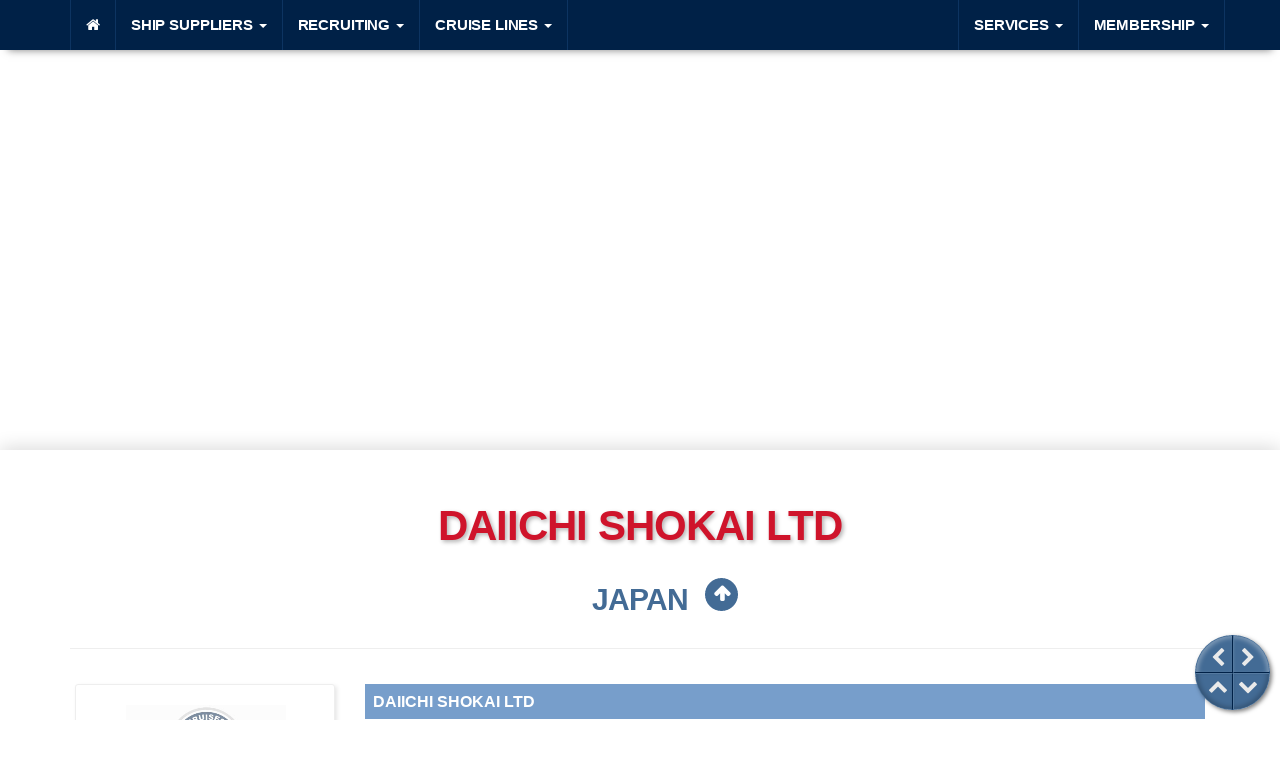

--- FILE ---
content_type: text/html; charset=utf-8
request_url: https://www.mycruiseship.info/ship-suppliers/details/daiichi-shokai-ltd-imabari-shi
body_size: 3235
content:
<!DOCTYPE html>
<!--[if IEMobile 7 ]> <html dir="ltr" lang="en" class="no-js iem7"> <![endif]--><!--[if lt IE 7 ]> <html dir="ltr" lang="en" class="no-js ie6 oldie"> <![endif]--><!--[if IE 7 ]>    <html dir="ltr" lang="en" class="no-js ie7 oldie"> <![endif]--><!--[if IE 8 ]>    <html dir="ltr" lang="en" class="no-js ie8 oldie"> <![endif]--><!--[if (gte IE 9)|(gt IEMobile 7)|!(IEMobile)|!(IE)]><!--><html dir="ltr" lang="en" class="no-js"><!--<![endif]--><head>
	<meta charset="utf-8">
	<meta name="viewport" content="width=device-width, initial-scale=1.0">
	<title>Ship Supplier Daiichi Shokai Ltd (Imabari-shi/Japan)</title>
	<meta name="description" content="Detailed Information on Ship Supplier Daiichi Shokai Ltd (232 Yata, Imabari-shi, Ehime-ken 794-0073, Japan)" />
	<meta name="keywords" content="mycruiseship,ship,chandler,supplier,directory,database,Daiichi Shokai Ltd,daiichi,ehime,general,imabari,japan,ship,shokai,supplier" />
	<meta name="author" content="Manfred Beck"><meta content="width=device-width, initial-scale=1, maximum-scale=1, user-scalable=no" name="viewport"><link rel="canonical" href="https://www.mycruiseship.info/ship-suppliers/details/daiichi-shokai-ltd-imabari-shi" />	<meta property="fb:app_id" content="1260726210653542" /><meta property="og:title" content="Ship Supplier Daiichi Shokai Ltd (Imabari-shi/Japan)" /><meta property="og:description" content="Detailed Information on Ship Supplier Daiichi Shokai Ltd (232 Yata, Imabari-shi, Ehime-ken 794-0073, Japan)" /><meta property="og:type" content="website" /><meta property="og:url" content="https://www.mycruiseship.info/ship-suppliers/details/daiichi-shokai-ltd-imabari-shi" /><meta property="og:site_name" content="mycruiseship.info" /><meta property="og:image" content="https://www.mycruiseship.info/media/fs/logos-comp/open-graph/no-logo.jpg" /><meta property="og:image:width" content="250" /><meta property="og:image:height" content="250" />
	<!-- head includes common -->
	<script src="/res/inc/com/ai-cookie.js"></script><link href="/css/bootstrap/css/bootstrap.min.css"  rel="stylesheet"><link href="/css/fonts/lato/lato.min.css"  rel="stylesheet"><link href="/css/com/font-awesome.min.css"  rel="stylesheet"><link href="/css/com/flags/assets/docs.css"  rel="stylesheet"><link href="/css/com/flags/css/flag-icon.css"  rel="stylesheet"><link href="/css/vif/vif-transitions.css"  rel="stylesheet"><link href="/css/vif/vif-styles.css"  rel="stylesheet"><!-- icons --><link rel="shortcut icon" href="/favicon.ico"><link rel="apple-touch-icon" sizes="144x144" href="/apple-touch-icon-144x144-precomposed.png"><link rel="apple-touch-icon" sizes="114x114" href="/apple-touch-icon-114x114-precomposed.png"><link rel="apple-touch-icon" sizes="72x72" href="/apple-touch-icon-72x72-precomposed.png"><link rel="apple-touch-icon" href="/apple-touch-icon-precomposed.png"><!-- moderninr --><script src="/res/js/plugins/modernizr/modernizr.js"></script>	
	<!-- head includes page -->

	<!-- head include google analytics -->
	<!-- Global site tag (gtag.js) - Google Analytics --><script async src="https://www.googletagmanager.com/gtag/js?id=UA-48823142-16"></script><script>window.dataLayer = window.dataLayer || [];function gtag(){dataLayer.push(arguments);}gtag('js', new Date());gtag('config', 'UA-48823142-16');</script>
</head>

<body>

<nav class="navbar navbar-inverse navbar-fixed-top"><div class="container"><!-- Brand and toggle get grouped for better mobile display --><div class="navbar-header"><button type="button" class="navbar-toggle collapsed" data-toggle="collapse" data-target="#mycruise-nav" aria-expanded="false"><span class="sr-only">Toggle navigation</span><span class="icon-bar"></span><span class="icon-bar"></span><span class="icon-bar"></span></button></div><!-- Collect the nav links, forms, and other content for toggling --><div class="collapse navbar-collapse" id="mycruise-nav"><ul class="nav navbar-nav navbar-left"><li><a href="/index.php"><i class="fa fa-home"></i></a></li><li class="dropdown"><a href="javascript:void(0);" class="dropdown-toggle" data-toggle="dropdown" role="button" aria-haspopup="true" aria-expanded="false">Ship Suppliers <span class="caret"></span></a><ul class="dropdown-menu"><li><a href="/ship-suppliers/worldwide">Ship Suppliers Worldwide</a></li>
<li><a href="/ship-suppliers/proximity-search">Proximity Search</a></li>
<li role="separator" class="divider"></li><li><a href="/ship-suppliers/benefits-of-subscription">The Benefits of Subscription</a></li>
</ul><li class="dropdown"><a href="javascript:void(0);" class="dropdown-toggle" data-toggle="dropdown" role="button" aria-haspopup="true" aria-expanded="false">Recruiting <span class="caret"></span></a><ul class="dropdown-menu"><li><a href="/recruitment-agencies/worldwide">Recruitment Agencies Worldwide</a></li>
<li role="separator" class="divider"></li><li><a href="/recruitment/job-candidates">Search for Crew</a></li>
<li><a href="/recruitment/job-watchlist">Job Watchlist</a></li>
<li role="separator" class="divider"></li><li><a href="/recruitment-agencies/benefits-of-subscription">The Benefits of Subscription</a></li>
</ul><li class="dropdown"><a href="javascript:void(0);" class="dropdown-toggle" data-toggle="dropdown" role="button" aria-haspopup="true" aria-expanded="false">Cruise Lines <span class="caret"></span></a><ul class="dropdown-menu"><li><a href="/cruise-lines/worldwide/">Cruise Lines Worldwide</a></li>
<li role="separator" class="divider"></li><li><a href="/cruise-ships/worldwide/">Cruise Ships Worldwide</a></li>
</ul></ul><ul class="nav navbar-nav navbar-right"><li class="dropdown"><a href="javascript:void(0);" class="dropdown-toggle" data-toggle="dropdown" role="button" aria-haspopup="true" aria-expanded="false">Services <span class="caret"></span></a><ul class="dropdown-menu"><li role="separator" class="divider"></li><li><a href="/usph-manuals-and-instructions/overview">USPH Manuals & Instructions</a></li>
<li role="separator" class="divider"></li><li><a href="/job-descriptions/overview">Job Descriptions</a></li>
</ul><li class="dropdown"><a href="javascript:void(0);" class="dropdown-toggle" data-toggle="dropdown" role="button" aria-haspopup="true" aria-expanded="false">Membership <span class="caret"></span></a><ul class="dropdown-menu"><li><a href="/membership/why-mycruiseship">Why mycruiship.info</a></li>
<li><a href="/packages">Packages</a></li>
<li><a href="/membership/provision-of-services">Provision of Services</a></li>
<li role="separator" class="divider"></li><li><a href="/membership/subscribe"><i class="fa fa-pencil-square-o"></i>Subscribe</a></li>
<li role="separator" class="divider"></li><li><a href="/membership/sign-in"><i class="fa fa-sign-in"></i>Sign in</a></li>
</ul></ul></div><!-- /.navbar-collapse --></div><!-- /.container --></nav>
<div id="content">

	<div class="map-container">
		<div id="map_canvas_country"></div>
		<div id="legend">Left click to enable Scrollwheel<br>Right click to Navigate</div>
	</div>

	<div class="container">

<div class="row"><div class="col-md-12"><div class="page-header"><h1 class="text-center">Daiichi Shokai Ltd</h1><!--ZOOMSTOP--><h2 class="text-center"><a class="h2_icon" href="/ship-suppliers/countries/japan">Japan</a></h2><!--ZOOMRESTART--></div><!-- /.page-header --></div><!-- /.col --></div><!-- /.row --><article class="article_vcard" id="c8f99eeab40e34fcd9fbb35d6ebd7827"><div class="row"><div class="col-md-3 col-sm-5"><div class="card" id="card_c8f99eeab40e34fcd9fbb35d6ebd7827"><script type="application/ld+json">{"@context": "https://schema.org","@type": "Organization","name": "Daiichi Shokai Ltd","email": "keitakadaiichi@shirt.ocn.ne.jp","telephone": "+81-898-23-9440","faxNumber": "+81-898-22-7172","url": "","address": {  "@type": "PostalAddress",  "addressLocality": "Imabari-shi Japan",  "postalCode": "794-0073",  "streetAddress": ""}}</script><div class="front card_shaded" data-id="719"><div class="front_logo"><figure><img class="img_high" alt="mycruiseship.info - The Network for Ship Suppliers and Recruitment Agencies" title="mycruiseship.info - The Network for Ship Suppliers and Recruitment Agencies" src="/media/fs/logos-comp/000000.jpg"></figure></div><!-- /.front_logo --></div><!-- /.front --><div class="back"><p class="text-center">Daiichi Shokai Ltd</p></div><!-- /.back --></div><!-- /.card --></div><!-- /.col --><div class="col-md-9 col-sm-7"><div class="vcard"><h4><span class="vcard_pseudo_link"><span class="org">Daiichi Shokai Ltd</span><span class="fn hide">Daiichi Shokai Ltd</span></span></h4><ul class="vcard_list"><li class="adr"><span class="adr"><span class="locality">Imabari-shi</span>, <span class="region">Ehime-ken</span>, <span class="postal-code">794-0073</span>, <span class="country-name">Japan</span></span><!-- /.adr --></li><li class="tel">+81-898-23-9440</li><li class="spec_in">General Ship Supplier</li></ul><!-- /.ul.vcard --></div><!-- /.vcard --></div><!-- /.col --></div><!-- /.row --></article>

	</div><!-- .container -->
</div><!-- #content -->

<!-- foot includes common -->
<footer id="page_bottom" class="footer"><div class="container"><div class="col-sm-3"><h4>mycruiseship.info</h4>Alsgasse 10<br>1170 Vienna</div><div class="col-sm-3"><h4>membership & packages</h4><ul class="list_footer"><li><a class="slide_thin" href="/packages">Custom-made solutions</a></li><li><a class="slide_thin" href="/membership/subscribe">Subscribe (free)</a></li><li><a class="slide_thin" href="/membership/sign-in">Member's sign in</a></li></ul></div><div class="col-sm-3"><h4>contact & legal</h4><ul class="list_footer"><li><a class="slide_thin" href="/get-in-touch/contact">Contact us</a></li><li><a class="slide_thin" href="/imprint">Imprint</a></li><li><a class="slide_thin" href="/membership/provision-of-services">Provision of Services/Privacy</a></li></ul></div><div class="col-sm-3"><h4>social & news</h4><ul class="list_footer"><li><a class="slide_thin" target="_blank" href="https://www.facebook.com/mycruiseship.info/">Facebook</a></li><li><a class="slide_thin" target="_blank" href="/rss/newsfeed.php">Newsfeed</a></li></ul></div></div></footer><div id="spinner"><img  alt="Please wait..." src="/css/images/spinner.gif" width="128" height="128"></div><div id="nav_button"><div id="nav_button_inner"><a id="nav_left" href="javascript:history.back();"></a><a id="nav_right" href="javascript:history.forward();"></a><a class="but_page_nav" id="nav_top" data-anchor="#content" href="javascript:void(0);"></a><a class="but_page_nav" id="nav_down" data-anchor="#page_bottom" href="javascript:void(0);"></a></div><!-- /#nav_button_inner --></div><!-- /#nav_buttom --><script src="/res/js/jquery-2.2.2.min.js"></script><script src="/res/js/jquery-ui.min.js"></script><script src="/css/bootstrap/js/bootstrap.min.js"></script><script src="/res/inc/vif/vif-foot-jquery.js"></script>
<!-- foot includes page -->
<script src="https://maps.googleapis.com/maps/api/js?key=AIzaSyBMSMmfhUM4h4SbAgm9uurZ2cMllm68hys&language=en&libraries=places&callback=callback_dummy" defer></script>
<script>function callback_dummy(){};window.callback_dummy=callback_dummy;</script>
<script src="/res/js/plugins/marker-clusterer/src/markerclusterer.js"></script>
<script src="/res/js/plugins/jquery-appear/jquery.appear.js"></script>
<script src="/res/js/plugins/flip/jquery.flip.min.js"></script>
<script src="/res/js/plugins/animatescroll/animatescroll.min.js"></script>
<script src="/res/js/plugins/codegrid/codegrid.js"></script>
<script src="/html/ship-suppliers/js/ship-suppliers-details.js"></script>

</body>
</html>

--- FILE ---
content_type: application/javascript
request_url: https://www.mycruiseship.info/html/ship-suppliers/js/ship-suppliers-details.js
body_size: 1938
content:
$(document).ready(function() {

	var locations = [];

///*********************************************************************
/// Google Map
///*********************************************************************

	$.post('/res/php/vif/xhr-dispatcher.php', { func: 'get_session_map_data' }, function(data_arr) {
		data = JSON.parse(data_arr);
		locations = $.parseJSON(data.map_data);
			show_map();
	});

	function show_map() {

		$('#spinner').show();

		var infowindow = null;
		//var locations comes from HTML page
		var map = null;
		var bounds = null;
		var marker = [];
		var markers = [];

		var map = new google.maps.Map(document.getElementById('map_canvas_country'), {
			mapTypeId: google.maps.MapTypeId.ROADMAP,
			scrollwheel: false,
			draggable: true,
			draggableCursor: 'url(/css/images/compass.png), crosshair'
		});

		var bounds = new google.maps.LatLngBounds();
		var infowindow = new google.maps.InfoWindow();
		var i;

		var head_office = new google.maps.MarkerImage(
			'/css/images/map-ho.png',
			new google.maps.Size(32, 37),
			new google.maps.Point(0, 0),
			new google.maps.Point(16, 32)
		);

		var branch_office = new google.maps.MarkerImage(
			'/css/images/map-bo.png',
			new google.maps.Size(32, 37),
			new google.maps.Point(0, 0),
			new google.maps.Point(16, 32)
		);

		var curr_selected = new google.maps.MarkerImage(
			'/css/images/map-curr.png',
			new google.maps.Size(32, 37),
			new google.maps.Point(0, 0),
			new google.maps.Point(16, 32)
		);

		var iconType = [];
		iconType[0] = head_office;
		iconType[1] = branch_office;
		iconType[2] = curr_selected;

		for (i = 0; i < locations.length; i++) {
			marker = new google.maps.Marker({
				position: new google.maps.LatLng(locations[i][1], locations[i][2]),
				map: map,
				icon: iconType[locations[i][4]],
				title: locations[i][3].substring(0, 30) + '...',
				animation: google.maps.Animation.DROP,
				draggable: true
			});

			bounds.extend(marker.getPosition());

			marker.desc = locations[i][0];

			google.maps.event.addListener(marker, 'click', (function(marker, i) {
				return function() {
					infowindow.setContent(locations[i][0]);
					infowindow.open(map, marker);
				}
			})(marker, i));

			markers.push(marker);

		} // loop locations

		var clusterStyles = [
			{textColor: 'white',url: '/css/images/m1.png',height: 52,width: 53},
			{textColor: 'white',url: '/css/images/m2.png',height: 55,width: 56},
			{textColor: 'white',url: '/css/images/m3.png',height: 65,width: 66}
		];

		var mcOptions = {styles: clusterStyles,maxZoom: 8};
		var markerCluster = new MarkerClusterer(map, markers, mcOptions);

		map.setCenter(bounds.getCenter());
		map.fitBounds(bounds);

		var listener = google.maps.event.addListener(map, "idle", function() {
			if (map.getZoom() > 12) map.setZoom(12);
			google.maps.event.removeListener(listener);
		});

		google.maps.event.addListener(map, "click", function(event) {
			infowindow.close();
			map.set('scrollwheel', true);
			$('#legend').hide('slide', { direction: 'right', mode: 'hide' }, 500);
		});

		google.maps.event.addListener(map, 'mouseout', function(event) {
			this.setOptions({scrollwheel:false});
			$('#legend').show('slide', { direction: 'right', mode: 'hide' }, 500);
		});

		map.controls[google.maps.ControlPosition.RIGHT_TOP].push(
			document.getElementById('legend')
		);

		google.maps.event.addListener(map, 'rightclick', function(event) {
			var lat = event.latLng.lat();
			var lng = event.latLng.lng();
			grid = codegrid.CodeGrid('/res/js/plugins/codegrid/tiles/');
			grid.getCode (lat, lng, function (err, code) {
				var msg;
				if(!err) {
					if(code !== 'None') {
						$('#spinner').show();
						var path = $(location).attr('pathname');
						var arr_path = path.split(/[\s/]+/);
						var curr_friendly_url = arr_path[arr_path.length-1]
						$.post('/res/php/vif/xhr-dispatcher.php', { func: 'get_country_friendly_url_supp', country_code: code, curr_friendly_url: curr_friendly_url }, function(data_arr) {
							data = JSON.parse(data_arr);
							if(!data.error_status) {
								window.location.href = '/ship-suppliers/countries/' + data.friendly_url;
							} else {
								$('#spinner').hide();
							}
						});
					}
				}
			});
		});

		google.maps.event.addListenerOnce(map, 'idle', function() {
			$('#spinner').hide();
		});

	} //\ show_map

///*********************************************************************
/// Appear & flip cards
///*********************************************************************

//	$(function() {
//
//		$('.front_logo').appear({interval: 2000, force_process: false});
//
//		$(document.body).on('appear', '.front_logo', function(e, $affected) {
//
//			var time = 1000;
//
//			$affected.each(function() {
//				if(!$(this).hasClass('processed')) {
//					$(this).addClass('processed');
//					time += 1000;
//					var pID = '#' + $(this).closest('.card').attr('id');
//					$(this).delay(time).queue(function () {
//						$(pID).flip(true);
//						$(this).addClass('was_flipped');
//						$(this).dequeue();
//					});
//				}
//
//			});
//		});
//
//		$(document.body).on('disappear', '.front_logo', function(e, $affected) {
//			$affected.each(function() {
//				if($(this).hasClass('was_flipped')) {
//					var pID = '#' + $(this).closest('.card').attr('id');
//					$(pID).flip(false);
//				}
//			})
//		});
//
//	});
//
	$('.card').flip({trigger: 'manual'});

///*********************************************************************
/// Animate scroll
///*********************************************************************

	$(document.body).on('click', 'a.page-scroll', function() {
		var anchor = $(this).attr('href');
		var check = anchor.charAt(0);
		if(check = '#') {
			console.log(anchor);
			$(anchor).animatescroll({
				scrollSpeed: 1800,
				padding: 90,
				easing:'easeOutElastic'
			})
		} else {
			window.location.href = anchor;
		}
	});

}); //\ jQuery

--- FILE ---
content_type: application/javascript
request_url: https://www.mycruiseship.info/res/js/plugins/codegrid/codegrid.js
body_size: 3732
content:
// Country Code Grid
// Query country code information from geographical coordinates
//

// Boilerplate from https://github.com/umdjs/umd/blob/master/returnExports.js
(function (root, factory) {
    if (typeof define === 'function' && define.amd) {
        // AMD. Register as an anonymous module.
        // Assume browser only
        define([], factory(window, null));
    } else if (typeof exports === 'object') {
        // Node. Does not work with strict CommonJS, but
        // only CommonJS-like environments that support module.exports,
        // like Node.
        // Requires fs under node for local file access
        module.exports = factory(null,require('fs'));
    } else {
        // Browser globals (root is window)
        root.codegrid = factory(root,null);
    }
}(this, function (root,fs) {
// ----------------


// Configuration. Should match generator settings
var gridPath = '../tiles/',
    worldFile = 'worldgrid.json',
    cellzoom = 5,
    zList = [9, 13];

// Cache of json file across zoom levels
var jsonCache = {};

// Global attribute list for compressed grids
var worldAttr;

// Internal classes
var Grid, Zoomgrids;

// Return module
var g={};

// Class for a single utf-grid
Grid = function (tx, ty, zoom, json){
    var grid = {},
        size = 0,
        data, keys, attrs, elezoom, elex, eley;

    // set public members
    grid.x = tx;
    grid.y = ty;
    grid.zoom = zoom;

    // initialise
    if (!(json.hasOwnProperty('grid') && json.hasOwnProperty('keys'))) {
        console.warn('Error in creating grid - no grid/keys attribute');
        return null;
    }
    data = json.grid;
    keys = json.keys;
    if (json.hasOwnProperty('data')) {
        attrs = json.data;
    }
    size = json.grid.length;
    elezoom = Math.round ( Math.log(size) / Math.log(2)) + zoom;
    elex = tx * Math.pow (2, (elezoom - zoom));
    eley = ty * Math.pow (2, (elezoom - zoom));

    function utfDecode (c) {
        if (c >= 93) c--;
        if (c >= 35) c--;
        return c - 32;
    }

    function isInt (n) {
        return n % 1 === 0;
    }

    function getAttr(x, y) {
        // resolve redirects and decompress
        var dataY = data[y];
        var dataYLen = dataY.length;
        if ((dataYLen > 1) && (dataYLen < 4)) {
            var redir = parseInt(dataY);
            if (redir.isNaN || redir < 0 || redir >= size) {
                console.warn('Error in decoding compressed grid');
                return null;
            }
            dataY = data[redir];
            dataYLen = dataY.length;
        }
        var codeX = 0;
        if (dataYLen === size) {
            codeX = dataY.charCodeAt(x);
        } else if (dataYLen === 1) {
            codeX = dataY.charCodeAt(0);
        } else {
            for (var pos = 0, x0 = x; pos < dataYLen-1; pos +=2) {
                x0 -= utfDecode(dataY.charCodeAt(pos+1));
                if (x0 < 0) {
                    codeX = dataY.charCodeAt(pos);
                    break;
                }
            }
        }
        // decode
        var idx = utfDecode (codeX);
        if (!idx.isNaN) {
            if (keys.length > idx) {
                var key = keys[idx];
                if (key === '') return {};
                if (typeof attrs === 'undefined') {
                    if (worldAttr.hasOwnProperty(key)) {
                        return worldAttr[key];
                    }
                } else if (attrs.hasOwnProperty(key)) {
                    return attrs[key];
                }
            }
        }
        console.warn('Error in decoding grid data.');
        return null;
    }

    grid.getCode = function (lat, lng, callback) {
        var x = long2tile (lng, elezoom) - elex;
        var y = lat2tile (lat, elezoom) - eley;

        // check error in parameters
        if ((!isInt(x)) || (!isInt(y)) || (x<0) || (y<0) ||
            (x>=size) || (y>=size)) {
            console.warn('Error in arguments to retrieve grid');
            callback ('Error in input coordinates: out of range');
            return;
        }
        var attr = getAttr (x, y);
        if (attr !== null) {
            var code = 'None';
            if (attr.hasOwnProperty('code')) {
                code = attr.code;
                if (attr.hasOwnProperty('subcode')) {
                    code = code + ':' + attr.subcode;
                }
            }
            callback (null, code);
            return;
        }
        callback ('Error reading geocode data');
        return;
    };
    return grid;
};

// Manage grids of one zoom level
Zoomgrids = function (zlist) {
    var zoomgrids = {},
        zGrids = [],
        zoom = zlist[0],
        nextZoomgrids;

    if (zlist.length > 1) {
        nextZoomgrids = Zoomgrids (zlist.slice(1));
    }

    function getGrid (x, y, callback) {
        // check if already loaded
        for (var i=0; i<zGrids.length; i++) {
            if ((zGrids[i].x === x) && (zGrids[i].y === y)) {
                callback(null, zGrids[i]);
                return;
            }
        }
        // append zoom, x, y into zGrids and return
        retrieveGrid (x, y, function (error, rGrid) {
            if (!error) {
                zGrids.push (rGrid);
                callback (null, rGrid);
                return;
            }
            callback (error);
        });
        return;
    }

    function retrieveGrid (x, y, callback) {
        // Get json tile path
        var cellx = Math.floor (x / Math.pow (2, zoom - cellzoom));
        var celly = Math.floor (y / Math.pow (2, zoom - cellzoom));

        if ((typeof jsonCache[cellx] !== 'undefined') &&
            (typeof jsonCache[cellx][celly] !== 'undefined') &&
            (typeof jsonCache[cellx][celly][zoom] !== 'undefined'))
        {
            // Cache hit
            handleJson (x, y, jsonCache[cellx][celly][zoom], callback);
            return;
        }

        //Cache miss

        var tilePath = gridPath + cellx.toString() + '/' + celly.toString() + '.json';
        loadjson (tilePath, function (error, json) {
            if (error) {
                callback ('Grid data loading error.');
                return console.warn('Error loading grid tile data: ' + error);
            }
            if (typeof json[zoom] !== 'undefined') {
                handleJson (x, y, json[zoom], callback);
                if (typeof jsonCache[cellx] === 'undefined') {
                    jsonCache[cellx] = {};
                }
                jsonCache[cellx][celly] = json;
            } else {
                callback ('Zoom level ' + zoom.toString() + ' not in loaded data.');
                return console.warn ('Zoom level ' + zoom.toString() + ' not in loaded data.');
            }
        });
        return null;
    }

    function handleJson (x, y, json, callback) {
        if ((typeof json[x] !== 'undefined') &&
            (typeof json[x][y] !== 'undefined'))
        {
            var rGrid = Grid(x, y, zoom, json[x][y]);
            callback (null, rGrid);
        } else {
            callback ('Grid tile not found in loaded data.');
            return console.warn('Grid tile ' + zoom.toString() + '/' +
                   x.toString() + '/' + y.toString() +
                   ' not found in loaded data.');
        }
        return null;
    }

    zoomgrids.getCode = function (lat, lng, callback) {

        var x = long2tile (lng, zoom),
            y = lat2tile (lat, zoom);

        getGrid (x,y, function (error, rGrid) {
            if (!error) {
                rGrid.getCode (lat, lng, function (error, result) {
                    if (!error) {
                        if (result === '*') {
                            // Search in nextzoomGrids
                            nextZoomgrids.getCode (lat, lng, callback);
                        } else {
                            callback (error, result);
                        }
                    } else {
                        callback (error, result);
                    }
                    return;
                });
            } else {
                callback ('Error getting grid data: ' + error);
            }
            return;
        });
        return;
    };
    return zoomgrids;
};

// Public function for retrieving country codes
// First parameter (optional): URL path to the tiles directory
// Second parameter (optional): worldGrid object (parsed JSON)
g.CodeGrid = function (path, wgrid) {
    var codegrid = {},
        zoomGrids,
        worldGrid,
        initialized = false,
        initializing = true,
        pendingcb = [];

    if (path) {
        gridPath = path;
    } else if ((typeof __dirname !== 'undefined') && fs.readFile) {
        // points to directory in node module
        gridPath = __dirname + '/' + gridPath;
    }

    if ((!root) && (!fs.readFile) && window) {
        // probably been browserified
        root=window;
    }

    if (wgrid) {
        loadWorldJSON (wgrid);
    } else {
        initWorldGrid ();
    }

    zoomGrids = Zoomgrids(zList);

    function initWorldGrid() {
        var worldPath = gridPath + worldFile;
        loadjson (worldPath, function (error, json) {
            if (error)
                return console.warn('Error loading geocoding data: ' + error);
            loadWorldJSON (json);
            // Clear pending calls to getCode
            var param;
            while (param = pendingcb.shift()) {
                codegrid.getCode (param[0], param[1], param[2]);
            }
            return null;
        });
    }

    function loadWorldJSON (json) {
        worldAttr = json.data;
        worldGrid = Grid(0,0,0,json);
        if (worldGrid !== null) initialized = true;
        initializing = false;
    }

    codegrid.getCode = function (lat, lng, callback) {
        if (!initialized) {
            if (initializing) {
                // Callback after initialization
                pendingcb.push ([lat, lng, callback]);
                return;
            }
            console.warn('Error : grid not initialized.');
            callback ('Error: grid not initialized.');
            return;
        }
        worldGrid.getCode (lat, lng, function (error, result) {
            if (!error) {
                if (result === '*') {
                    // Search in zoomGrids
                    zoomGrids.getCode (lat, lng, callback);
                } else {
                    callback (error, result);
                }
            } else {
                callback (error, result);
            }
            return;
        });
        return;
    };
    return codegrid;
};

// Utility functions
// http://wiki.openstreetmap.org/wiki/Slippy_map_tilenames
function long2tile (lon,zoom) {
    // http://javascript.about.com/od/problemsolving/a/modulobug.htm
    return (Math.floor((((((lon+180)/360)%1)+1)%1)*Math.pow(2,zoom)));
}

var latlimit =  Math.atan((Math.exp(Math.PI) - Math.exp(-Math.PI))/2) / Math.PI * 180;

function lat2tile (lat,zoom) {
    if (Math.abs(lat)>= latlimit) return -1;
    return (Math.floor((1-Math.log(Math.tan(lat*Math.PI/180) +
            1/Math.cos(lat*Math.PI/180))/Math.PI)/2 *Math.pow(2,zoom)));
}

function loadjson (path, callback) {

    if (root) {
    // browser
    // Assume (a) not <= IE6 (b) native JSON in Javascript
    if (root.XMLHttpRequest && typeof JSON !== 'undefined') {
        var xhr = new XMLHttpRequest();

        if (xhr) {
            xhr.open ('GET', path, true);
            xhr.setRequestHeader('X-Requested-With', 'XMLHttpRequest');
            xhr.setRequestHeader('Content-type', 'application/json');

            xhr.onreadystatechange = function() {
                if(xhr.readyState === 4 && xhr.status === 200) {
                    var result = JSON.parse(xhr.responseText);
                    callback (null, result);
                } else if (xhr.readyState === 4) {
                    callback ('HTTP request returned ' + xhr.status.toString());
                }
            };
            xhr.send();
        }
    } else {
        callback ('JSON request not supported.');
    }
    }
    // nodejs
    else if (fs) {
        fs.readFile(path, function (e, data) {
            if (!e) {
                var result = JSON.parse(data);
                callback (null, result);
            } else {
                if (e.code === 'ENOENT') {
                    console.warn ('File ' + path + ' not found.');
                    callback ('File ' + path + ' not found.');
                } else {
                    console.warn (e.message);
                    callback (e.message);
                }
            }
        });
    }

}

// ----------------

return g;
}));

